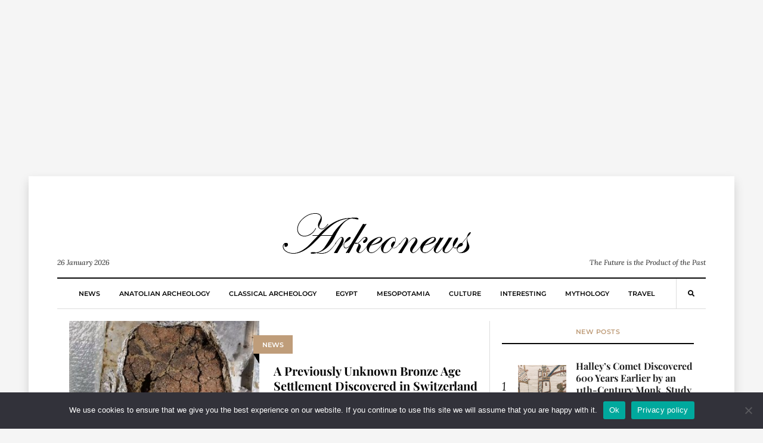

--- FILE ---
content_type: text/html; charset=utf-8
request_url: https://www.google.com/recaptcha/api2/aframe
body_size: 268
content:
<!DOCTYPE HTML><html><head><meta http-equiv="content-type" content="text/html; charset=UTF-8"></head><body><script nonce="9lOnap-Y8Q7ko03BZRPPOQ">/** Anti-fraud and anti-abuse applications only. See google.com/recaptcha */ try{var clients={'sodar':'https://pagead2.googlesyndication.com/pagead/sodar?'};window.addEventListener("message",function(a){try{if(a.source===window.parent){var b=JSON.parse(a.data);var c=clients[b['id']];if(c){var d=document.createElement('img');d.src=c+b['params']+'&rc='+(localStorage.getItem("rc::a")?sessionStorage.getItem("rc::b"):"");window.document.body.appendChild(d);sessionStorage.setItem("rc::e",parseInt(sessionStorage.getItem("rc::e")||0)+1);localStorage.setItem("rc::h",'1769436625629');}}}catch(b){}});window.parent.postMessage("_grecaptcha_ready", "*");}catch(b){}</script></body></html>